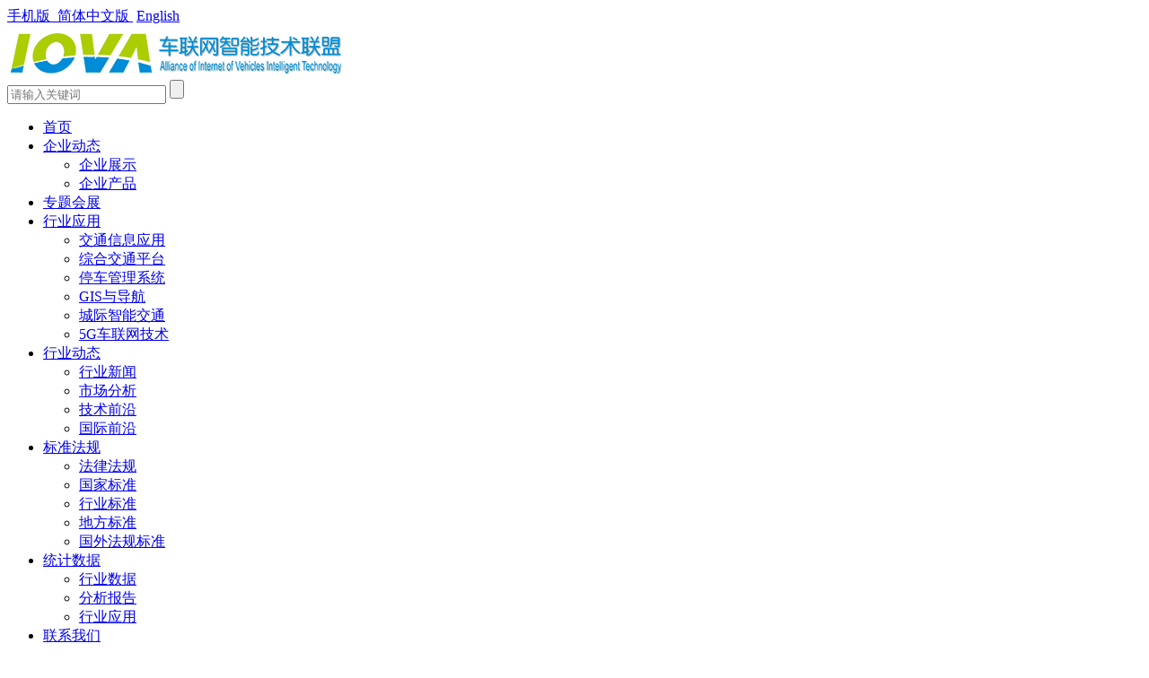

--- FILE ---
content_type: text/html; charset=utf-8
request_url: http://www.iova.com/xhxw/691.html
body_size: 6710
content:
<!DOCTYPE html PUBLIC "-//W3C//DTD XHTML 1.0 Transitional//EN" "http://www.w3.org/TR/xhtml1/DTD/xhtml1-transitional.dtd">
<html xmlns="http://www.w3.org/1999/xhtml">
<head>
    <title>车联网“中国方案”渐成国际主流 工程院院士建议尽早布局V2X芯片-车联网智能技术联盟</title>
    
<meta http-equiv="Content-Type" content="text/html; charset=utf-8" />
<meta name="author" content="车联网智能技术联盟">
<meta name="keywords" content="协会新闻">
<meta name="description" content="中国工程院院士魏毅寅预计，到2024年，V2X功能将实现大规模应用，系统进入量产阶段，建议车企尽早布局V2X芯片，并积极参与V2X标准制定，取得布局上的优势

	
	11月26日，江苏无锡，2022世界物联网博览会无锡峰会开幕。




　...">
<link href="favicon.ico" type="image/x-icon" rel="icon">
<link href="favicon.ico" type="image/x-icon" rel="shortcut icon">
<link href="/App/Tpl/Home/Default/Public/css/style.css" rel="stylesheet" type="text/css" />
<script type="text/javascript" src="/Public/jquery/jquery-1.7.2.min.js"></script>
<script type="text/javascript" src="/App/Tpl/Home/Default/Public/js/common.js"></script>
<script type="text/javascript" src="/Public/jquery/jquery.SuperSlide.js"></script>
<!--[if lte IE 6]>
<script type="text/javascript" src="/App/Tpl/Home/Default/Public/js/minmax.js"></script>
<script type="text/javascript" src="/App/Tpl/Home/Default/Public/js/pngfix.js"></script>
<script language="javascript" type="text/javascript">EvPNG.fix("#logo img");</script>
<![endif]-->
<script>
	$(document).ready(function(e) {
		pageInit();
		function pageInit(){
			if( $("#top_1").length > 0 ){
				if( "0" == 1 ){
					$.get("/public/getJson/l/cn", null, function(data){ UpdateLoginStatus(data['MemberID'], data['MemberName']); },"json");
				}else{
					UpdateLoginStatus("", "");
				}
			}
		}
		function UpdateLoginStatus(id, name){
			var html = "";
			if( id ){
				html += '<span class="MemberName">'+name+'&nbsp;</span>';
				html += '<a href="/member/public/index" target="_blank">[会员中心]&nbsp;</a>';
				html += '<a href="/member/public/logout" target="_self">[退出登录]</a>';
			}else{
				html += '<a href="/public/login/l/cn" target="_self">[登录]&nbsp;</a>';
				html += '<a href="/public/reg/l/cn" target="_self">[注册]&nbsp;</a>';
			}
			$("#top_1").html( html );
		}
	});
</script>
</head>
<body class="body_article">
        
<!--顶部 开始-->
<div id="top_main">
	<div id="top">
		<div id="top_1"></div>
		<div id="top_2">
            <a href="/wap" target="_blank">
                	<span class="MobileEdition">手机版&nbsp;</span>
                </a>            <a href="/?l=cn" target="_self">简体中文版&nbsp;</a>
            	<a href="/?l=en" target="_self">English</a>		</div>
	</div>
</div>
<!--顶部 结束-->
<!--Logo 开始-->
<div id="logo_main">
    <div id="logo">
        <!--网站Logo 开始-->
        <div class="WebLogo">
            <a href="/" target="_self">
                <img  src="/Upload/1634546608.png" title="车联网智能技术联盟" alt="车联网智能技术联盟" />
             </a>
        </div>     
        <!--网站Logo 结束-->
        <div id="search"><div class="left_title1"></div>  
<div class="left_body1">  
    <form class="form1" name="frmInfoSearch" method="post" action="/channel/search/l/cn" >
         <input name="Keywords" class="form_text1" type="text" value="" placeholder="请输入关键词" maxlength="50" />
         <input class="form_button1"  name="submit" type="submit" value="" />
    <input type="hidden" name="__hash__" value="e6fb0a872069163925bd5c9ae7da3ca5_cd1caa3dffb2e540f2c82c8e238e3ff5" /></form>
</div>
<div class="left_bottom1"></div>  </div>
    </div>
</div>
<!--Logo 结束-->

<!--导航条 开始-->
<div id="navigation_main">
	<div id="navigation">
        <ul class="navigationlist">
            <li>
                      
                    	 <a class="ChannelName" href="/index.html" target="_self"  >首页</a>                                    </li><li>
                    <a href="/hydw.html" target="_self" class="current">企业动态</a>
                                        <ul class="subnavigationlist">
                           <li><a href="/qyzs.html" target="_self">企业展示</a></li><li><a href="/lmqycp.html" target="_self">企业产品</a></li>                        </ul>                </li><li>
                      
                    	 <a class="ChannelName" href="/zthz.html" target="_self"  >专题会展</a>                                    </li><li>
                      
                    	 <a class="ChannelName" href="/xhdt.html" target="_self"  >行业应用</a>                    <ul class="subnavigationlist">
                           <li><a href="/jtxxcj.html" target="_self">交通信息应用</a></li><li><a href="/zhjtxxpt.html" target="_self">综合交通平台</a></li><li><a href="/tcglxt.html" target="_self">停车管理系统</a></li><li><a href="/gisydh.html" target="_self">GIS与导航</a></li><li><a href="/cjznjt.html" target="_self">城际智能交通</a></li><li><a href="/clwjs.html" target="_self">5G车联网技术</a></li>                        </ul>                </li><li>
                      
                    	 <a class="ChannelName" href="/news.html" target="_self"  >行业动态</a>                    <ul class="subnavigationlist">
                           <li><a href="/companynews.html" target="_self">行业新闻</a></li><li><a href="/industrytrends.html" target="_self">市场分析</a></li><li><a href="/jsqy.html" target="_self">技术前沿</a></li><li><a href="/gjqy.html" target="_self">国际前沿</a></li>                        </ul>                </li><li>
                      
                    	 <a class="ChannelName" href="/bzfg.html" target="_self"  >标准法规</a>                    <ul class="subnavigationlist">
                           <li><a href="/flfg.html" target="_self">法律法规</a></li><li><a href="/gjbz.html" target="_self">国家标准</a></li><li><a href="/xybz.html" target="_self">行业标准</a></li><li><a href="/dfbz.html" target="_self">地方标准</a></li><li><a href="/gwfgbz.html" target="_self">国外法规标准</a></li>                        </ul>                </li><li>
                      
                    	 <a class="ChannelName" href="/tjsj.html" target="_self"  >统计数据</a>                    <ul class="subnavigationlist">
                           <li><a href="/xysj.html" target="_self">行业数据</a></li><li><a href="/fxbg.html" target="_self">分析报告</a></li><li><a href="/xyyy.html" target="_self">行业应用</a></li>                        </ul>                </li><li>
                      
                    	 <a class="ChannelName" href="/contactus.html" target="_self"  >联系我们</a>                    <ul class="subnavigationlist">
                           <li><a href="/lxfs.html" target="_self">联系方式</a></li><li><a href="/zlxz.html" target="_self">资料下载</a></li>                        </ul>                </li>        </ul>
	</div>
</div>
<script> 
    $(".navigationlist li").click(function(){
	  if($(this).children('ul').children().find('a').attr('href')!=undefined){
		   $(this).children('.ChannelName').removeAttr('href');
		   var suburl=$(this).children('ul').children().find('a').attr('href');
		   $(this).children('.ChannelName').attr('href',suburl);
	  }
 });
 </script> 
<!--导航条 结束-->

<!--JS幻灯片 开始-->
<div id="banner_main">
    <div id="banner">
             <ul class="bannerlist">
                             </ul>
    </div>
    <div class="hd"><ul></ul></div>
</div>
<script>
	if( $(".bannerlist li").length > 0 ){
		$('#banner_main').slide({ titCell:'.hd ul', mainCell:'#banner ul', autoPlay:true, autoPage:true, delayTime:500, interTime:3000, effect:'left'});
		$(window).resize(function() {  CenterBanner(); });
		$(window).load(function() { CenterBanner(); });
	}else{
		$("#banner_main").hide();
	}
	
	function CenterBanner(){
		var imgWidth = parseInt( $(".bannerlist li img:first").width() );
		if( imgWidth <= 0 ) return;
		var winWidth = parseInt( $(window).width() );
		var offset = parseInt( (winWidth-imgWidth)/2 );
		$(".bannerlist li img").css("margin-left", offset+'px' );
	}
</script>
<!--JS幻灯片 结束-->
        <!--主体内容 开始-->
        <div class="article">
               <div id="left">
                    
<div class="left_title2"><h2><span>企业动态</span></h2></div>
    <div class="left_body2">
        <ul class="subchannellist">
                            	<li class="depth1">                <a href="/qyzs.html">企业展示</a></li>                	<li class="depth1">                <a href="/lmqycp.html">企业产品</a></li>        </ul>
    </div>
    <div class="left_bottom2"></div>                    <div class="left_title3">
                        <span class="more"><a href="/lmqycp.html" target="_blank">更多></a></span>
                        <h2><span>企业新闻</span></h2>
                    </div>
                    <div class="left_body3">
                        <ul class="textlist1">
                            <li class="first">
                                            <a href="/xhxw/763.html" target="_blank" title="科技周｜CICV2022智能网联汽车电子电气信息架构专题论坛成功举行">
                                                <img src="" alt="科技周｜CICV2022智能网联汽车电子电气信息架构专题论坛成功举行" title="科技周｜CICV2022智能网联汽车电子电气信息架构专题论坛成功举行" />
                                            </a>
                                            <a href="/xhxw/763.html" target="_blank" title="科技周｜CICV2022智能网联汽车电子电气信息架构专题论坛成功举行" class="InfoTitle">科技周｜CICV2022智能网...</a>
                                            <div class="InfoTitle_over"></div>
                                        </li>
                                                                            <li><a href="/xhxw/712.html" target="_blank" title="产业融合创新拓展车联网发展新空间">产业融合创新拓展车联网发展新空间</a></li>                                        <li><a href="/xhxw/704.html" target="_blank" title="第三届中国（无锡）车联网产业发展高峰论坛在无锡锡山成功举办">第三届中国（无锡）车联网产业发展高峰论坛在无锡锡山成功举办</a></li>                                        <li><a href="/xhxw/702.html" target="_blank" title="汽车智能化要警惕新信息风险《智能网联汽车网络安全与数据安全发展报告（2022）》在线上发布">汽车智能化要警惕新信息风险《智能网联汽车网络安全与数据安全发展报告（2022）》在线上发布</a></li>                                        <li><a href="/xhxw/691.html" target="_blank" title="车联网“中国方案”渐成国际主流 工程院院士建议尽早布局V2X芯片">车联网“中国方案”渐成国际主流 工程院院士建议尽早布局V2X芯片</a></li>                        </ul>
                    </div>
                    <div class="left_bottom3"></div>
               </div>
               <div id="right">
                   <div class="right_title">
                   		
<!--当前位置 开始-->
<div id="location"><b>当前位置：</b>
<a href="/index.html" target="_self">首页</a>
    &nbsp;>&nbsp;<a href="/hydw.html" target="_self">企业动态</a>
    &nbsp;>&nbsp;<a href="/xhxw.html" target="_self">企业新闻</a>
    &nbsp;>&nbsp;<a href="#" target="_self">查看详情</a>
    </div>
<!--当前位置 结束-->
                        <h2><span>企业新闻</span></h2>
                    </div>
                    <div class="right_body">
                        <div class="InfoTitle"><h1>车联网“中国方案”渐成国际主流 工程院院士建议尽早布局V2X芯片</h1></div>
                        <div class="info_from_wrap">
                            <b>来源：</b>
                                                            <a href="http://www.iova.com" target="_blank">车联网智能技术联盟</a>&nbsp;
                            <b>日期：</b>2022-11-28 14:39:58&nbsp;
                            <b>点击：</b>2243&nbsp;
                            <b>属于：</b><a href="/xhxw.html" target="_blank">企业新闻</a>
                        </div>
                        
<!-- 频道/文章内容  开始-->
<div class="InfoSContent"></div>
	   <div class="InfoContent">
						<br />
中国工程院院士魏毅寅预计，到2024年，V2X功能将实现大规模应用，系统进入量产阶段，建议车企尽早布局V2X芯片，并积极参与V2X标准制定，取得布局上的优势
<dl>
	<dt><img src="/Upload/20221128144043VPGf.jpg" /></dt>
	<dd>11月26日，江苏无锡，2022世界物联网博览会无锡峰会开幕。</dd>
</dl>
<br />
<a name="xiangguan"></a>

<p>　　<b>【财新网】</b>中国从5G技术出发提出的C-V2X技术标准，已经逐渐成为国际车联网主流技术路线，中国企业需要积极布局，取得竞争优势。在11月26日开幕的2022世界物联网无锡峰会上，中国工程院院士、<a href="http://search.caixin.com/search/%E4%B8%AD%E5%9B%BD%E8%88%AA%E5%A4%A9%E7%A7%91%E5%B7%A5%E9%9B%86%E5%9B%A2%E6%9C%89%E9%99%90%E5%85%AC%E5%8F%B8.html" target="_blank">中国航天科工集团有限公司</a>副总经理魏毅寅提出这一观点。</p>

<p>　　V2X，即车对外界的信息交换，使得车与车、车与基站等之间能够通信，从而获得实时路况、道路信息、行人信息等交通信息，从而提高驾驶安全性、减少拥堵、提高交通效率、提供车载娱乐信息等。</p>
					</div>
<!-- 频道/文章内容  结束-->

<!-- 当前信息 上一条 下一条  开始-->
<div class="info_previous_next_wrap">
	<div class="Previous">
		<b>上一新闻：</b><a  href="/xhxw/702.html" title="汽车智能化要警惕新信息风险《智能网联汽车网络安全与数据安全发展报告（2022）》在线上发布">汽车智能化要警惕新信息风险《智能网联汽车网络安全与数据安全发展报告（2022）》在线上发布</a>
			</div>
	
	<div class="Next">
		<b>下一新闻：</b><a  href="/xhxw/690.html" title="5G+车联网助力产业纵深发展">5G+车联网助力产业纵深发展</a>
			</div>
</div>
<!-- 当前信息 上一条 下一条  结束-->
                    </div>
                    <div class="right_bottom"></div>
                </div>
               <div class="clear"></div>
        </div>
        <!--主体内容 结束-->
    
<!-- 友情链接 开始-->
<div id="link_main">
	<div id="link">
        <div class="link_title hd">
			<ul class="titlelist">
				<li>行业综合网站</li><li>政府机构及协会</li><li>行业合作网站</li>			</ul>
		</div>
        <div class="link_body bd">
			<ul class="linklist">
					<li><a href="http://auto.ofweek.com/" target="_blank" title="汽车科技网">汽车科技网</a></li><li><a href="http://www.itschina.org/" target="_blank" title="中国智能交通协会">中国智能交通协会</a></li><li><a href="http://www.its114.com/" target="_blank" title="智能交通世界网">智能交通世界网</a></li><li><a href="http://www.tranbbs.com/" target="_blank" title="中国交通技术网">中国交通技术网</a></li><li><a href="" target="_blank" title="机械制造网">机械制造网</a></li><li><a href="" target="_blank" title="全球机械网">全球机械网</a></li><li><a href="" target="_blank" title="中国压缩机网">中国压缩机网</a></li><li><a href="" target="_blank" title="中国机床商业网">中国机床商业网</a></li><li><a href="" target="_blank" title="模具英才网">模具英才网</a></li><li><a href="" target="_blank" title="淘源网">淘源网</a></li><li><a href="" target="_blank" title="中国工业信息网">中国工业信息网</a></li><li><a href="" target="_blank" title="华南机械网">华南机械网</a></li><li><a href="" target="_blank" title="中国工程机械在线">中国工程机械在线</a></li><li><a href="" target="_blank" title="慧聪工程机械网">慧聪工程机械网</a></li>				</ul><ul class="linklist">
					<li><a href="http://www.szitia.com/" target="_blank" title="深圳市智慧交通产业促进会">深圳市智慧交通产业促进会</a></li><li><a href="http://www.tmri.cn/" target="_blank" title="公安部交通管理科学研究所">公安部交通管理科学研究所</a></li><li><a href="http://cupta.org/index.php" target="_blank" title="城市公共交通学会">城市公共交通学会</a></li><li><a href="" target="_blank" title="中国起重运输机械网">中国起重运输机械网</a></li><li><a href="" target="_blank" title="中国工程机械总网">中国工程机械总网</a></li><li><a href="" target="_blank" title="中国桩工机械网">中国桩工机械网</a></li><li><a href="" target="_blank" title="中国工程机械配套件网">中国工程机械配套件网</a></li><li><a href="" target="_blank" title="机械工业信息研究院">机械工业信息研究院</a></li>				</ul><ul class="linklist">
					<li><a href="" target="_blank" title="中国机床品牌网">中国机床品牌网</a></li><li><a href="" target="_blank" title="中国冶金装备网">中国冶金装备网</a></li><li><a href="" target="_blank" title="招标采购导航网">招标采购导航网</a></li><li><a href="" target="_blank" title="中国工程机械易租网">中国工程机械易租网</a></li><li><a href="" target="_blank" title="中国工程机械供求信息网">中国工程机械供求信息网</a></li><li><a href="" target="_blank" title="中国工程机械商贸网">中国工程机械商贸网</a></li><li><a href="" target="_blank" title="中国起重机设备网">中国起重机设备网</a></li><li><a href="" target="_blank" title="中国起重机网">中国起重机网</a></li><li><a href="http://www.iotbay.com/" target="_blank" title="中科物联网">中科物联网</a></li>				</ul>        </div>
         <div class="link_bottom"></div>
     </div>
	 <script type="text/javascript">jQuery("#link").slide();</script>
</div>
<!-- 友情链接 结束-->

<!-- 底部版权 开始-->
<div id="copyright_main">
	<div id="copyright">
    	<div id="copyright_1">
        	<div class="copyright_title">
            	<div class="WebLogo">
                    <a href="/" target="_self">
                        <img  src="/Upload/1634546608.png" title="车联网智能技术联盟" alt="车联网智能技术联盟" />
                     </a>
                </div> 
            </div>
            <div class="copyright_body">
            	<div class="bottom_navigation">
                                          <a  href="/index.html" target="_self" >首页</a><span class="line">|</span>                        <a  href="/hydw.html" target="_self" >企业动态</a><span class="line">|</span>                        <a  href="/zthz.html" target="_self" >专题会展</a><span class="line">|</span>                        <a  href="/xhdt.html" target="_self" >行业应用</a><span class="line">|</span>                        <a  href="/news.html" target="_self" >行业动态</a><span class="line">|</span>                        <a  href="/bzfg.html" target="_self" >标准法规</a><span class="line">|</span>                        <a  href="/tjsj.html" target="_self" >统计数据</a><span class="line">|</span>                        <a  href="/contactus.html" target="_self" >联系我们</a>                </div>
                <a  href="http://www.iova.com" target="_self">深圳市华盈泰医疗有限公司</a>
                版权所有&nbsp;2022-2027&nbsp;<br /><a href="http://www.beian.miit.gov.cn" target="_blank"><a href="https://beian.miit.gov.cn" rel="nofollow" target="_blank">粤ICP备11106320号-5</a></a>&nbsp;&nbsp;<a target="_blank" href="http://www.beian.gov.cn/portal/registerSystemInfo?recordcode=44030502000957" style="display:inline-block;text-decoration:none;height:20px;line-height:20px;"><img src="/Upload/public/gaba.png" style="float:left;"/><p style="float:left;height:20px;line-height:20px;margin: 0px 0px 0px 5px; color:#939393;">粤公网安备 44030502000957号</p></a><br /> 
                <div class="TechnicalSupport">
                        技术支持：<a href="http://www.youdiancms.com" target="_blank">友点软件</a>
                    </div>
		 	
            </div>
            <div class="copyright_bottom"></div>
        </div>
        
       	<div id="copyright_2">
        	<div class="copyright_title1"><h2>联系人</h2></div>
            <div class="copyright_body1">
                <div class="bottom_info">
                    <img src="/App/Tpl/Home/Default/Public/images/contact.png" />&nbsp;联系人：郑生<br />                    <img src="/App/Tpl/Home/Default/Public/images/mobile.png" />&nbsp;手机：13590332825<br />                    <img src="/App/Tpl/Home/Default/Public/images/telephone.png" />&nbsp;电话：0755-86635400<br />                    <img src="/App/Tpl/Home/Default/Public/images/email.png" />&nbsp;邮件：126352@qq.com<br /> 
                    <img src="/App/Tpl/Home/Default/Public/images/address.png" />&nbsp;地址：深圳市南山区丽山路66-49号                </div>
           	</div>
           	<div class="copyright_bottom1"></div>
        </div>
        <div id="copyright_3">
        	<div class="copyright_title1"><h2>微信扫码关注我们</h2></div>
            <div class="copyright_body1">
                <div class="wxcode"><img src="/Upload/qr_cn.png" width="100%" height="100%"/></div>
           	</div>
           	<div class="copyright_bottom1"></div>
        </div>     
	</div>
</div>

		<!--gotop start-->
		<script type='text/javascript' src='/Public/jquery/common.js'></script>
		<script>
			scrolltotop.controlattrs={offsetx:20, offsety:150};
			scrolltotop.controlHTML = '<img src="/Public/Images/gotop/12.gif" />';
			scrolltotop.anchorkeyword = '#gotop';
			scrolltotop.title = '回顶部';
			scrolltotop.init();
		</script>
		<!--gotop end-->
		



<!-- 底部版权 结束-->
</body>
</html>